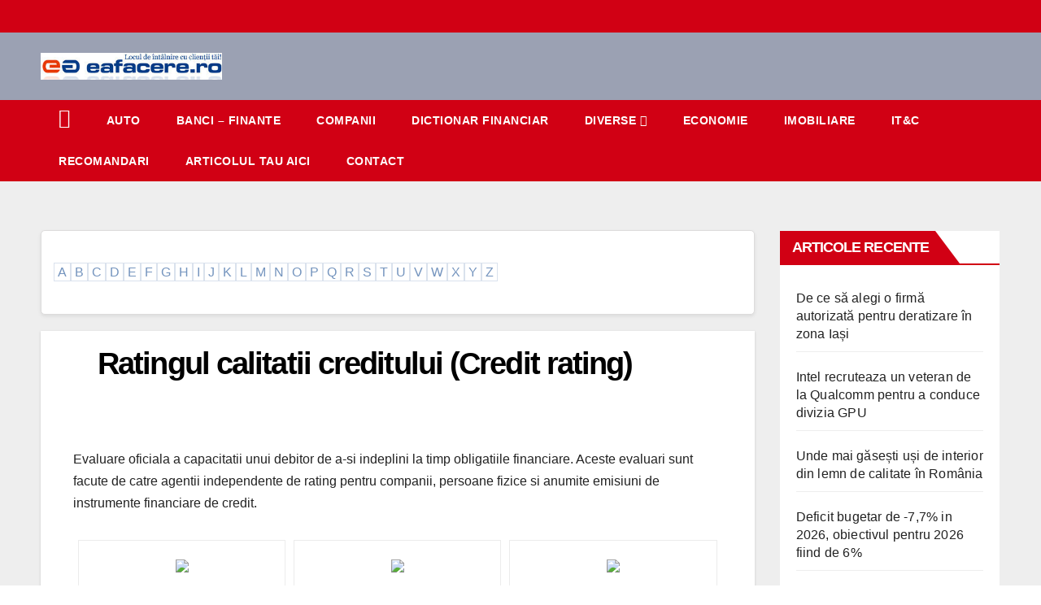

--- FILE ---
content_type: text/html; charset=UTF-8
request_url: https://eafacere.ro/dictionar-financiar/ratingul-calitatii-creditului-credit-rating/
body_size: 15273
content:
<!DOCTYPE html><html dir="ltr" lang="ro-RO" prefix="og: https://ogp.me/ns# fb: http://ogp.me/ns/fb#"><head><meta charset="UTF-8"><link data-optimized="2" rel="stylesheet" href="https://eafacere.ro/wp-content/litespeed/css/e390a5ff060760d8155a8f0e1b3533bd.css?ver=069cb" /><meta name="viewport" content="width=device-width, initial-scale=1"><link rel="profile" href="http://gmpg.org/xfn/11"><title>Ratingul calitatii creditului (Credit rating) | Eafacere</title><style>img:is([sizes="auto" i], [sizes^="auto," i]) { contain-intrinsic-size: 3000px 1500px }</style><meta name="description" content="Evaluare oficiala a capacitatii unui debitor de a-si indeplini la timp obligatiile financiare. Aceste evaluari sunt facute de catre agentii independente de rating pentru companii, persoane fizice si anumite emisiuni de instrumente financiare de credit." /><meta name="robots" content="max-image-preview:large" /><link rel="canonical" href="https://eafacere.ro/dictionar-financiar/ratingul-calitatii-creditului-credit-rating/" /><meta name="generator" content="All in One SEO (AIOSEO) 4.7.9.1" /><meta property="og:locale" content="ro_RO" /><meta property="og:site_name" content="Eafacere |" /><meta property="og:type" content="article" /><meta property="og:title" content="Ratingul calitatii creditului (Credit rating) | Eafacere" /><meta property="og:description" content="Evaluare oficiala a capacitatii unui debitor de a-si indeplini la timp obligatiile financiare. Aceste evaluari sunt facute de catre agentii independente de rating pentru companii, persoane fizice si anumite emisiuni de instrumente financiare de credit." /><meta property="og:url" content="https://eafacere.ro/dictionar-financiar/ratingul-calitatii-creditului-credit-rating/" /><meta property="og:image" content="https://eafacere.ro/wp-content/uploads/2020/11/cropped-eafacere-logo.jpg" /><meta property="og:image:secure_url" content="https://eafacere.ro/wp-content/uploads/2020/11/cropped-eafacere-logo.jpg" /><meta property="article:published_time" content="2020-12-04T14:06:21+00:00" /><meta property="article:modified_time" content="2020-12-04T14:06:21+00:00" /><meta name="twitter:card" content="summary" /><meta name="twitter:title" content="Ratingul calitatii creditului (Credit rating) | Eafacere" /><meta name="twitter:description" content="Evaluare oficiala a capacitatii unui debitor de a-si indeplini la timp obligatiile financiare. Aceste evaluari sunt facute de catre agentii independente de rating pentru companii, persoane fizice si anumite emisiuni de instrumente financiare de credit." /><meta name="twitter:image" content="https://eafacere.ro/wp-content/uploads/2020/11/cropped-eafacere-logo.jpg" /> <script type="application/ld+json" class="aioseo-schema">{"@context":"https:\/\/schema.org","@graph":[{"@type":"BreadcrumbList","@id":"https:\/\/eafacere.ro\/dictionar-financiar\/ratingul-calitatii-creditului-credit-rating\/#breadcrumblist","itemListElement":[{"@type":"ListItem","@id":"https:\/\/eafacere.ro\/#listItem","position":1,"name":"Prima pagin\u0103","item":"https:\/\/eafacere.ro\/","nextItem":{"@type":"ListItem","@id":"https:\/\/eafacere.ro\/dictionar-financiar\/ratingul-calitatii-creditului-credit-rating\/#listItem","name":"Ratingul calitatii creditului  (Credit rating)"}},{"@type":"ListItem","@id":"https:\/\/eafacere.ro\/dictionar-financiar\/ratingul-calitatii-creditului-credit-rating\/#listItem","position":2,"name":"Ratingul calitatii creditului  (Credit rating)","previousItem":{"@type":"ListItem","@id":"https:\/\/eafacere.ro\/#listItem","name":"Prima pagin\u0103"}}]},{"@type":"Organization","@id":"https:\/\/eafacere.ro\/#organization","name":"Eafacere","url":"https:\/\/eafacere.ro\/","logo":{"@type":"ImageObject","url":"https:\/\/eafacere.ro\/wp-content\/uploads\/2020\/11\/cropped-eafacere-logo.jpg","@id":"https:\/\/eafacere.ro\/dictionar-financiar\/ratingul-calitatii-creditului-credit-rating\/#organizationLogo","width":333,"height":50,"caption":"eafacere-logo"},"image":{"@id":"https:\/\/eafacere.ro\/dictionar-financiar\/ratingul-calitatii-creditului-credit-rating\/#organizationLogo"}},{"@type":"WebPage","@id":"https:\/\/eafacere.ro\/dictionar-financiar\/ratingul-calitatii-creditului-credit-rating\/#webpage","url":"https:\/\/eafacere.ro\/dictionar-financiar\/ratingul-calitatii-creditului-credit-rating\/","name":"Ratingul calitatii creditului (Credit rating) | Eafacere","description":"Evaluare oficiala a capacitatii unui debitor de a-si indeplini la timp obligatiile financiare. Aceste evaluari sunt facute de catre agentii independente de rating pentru companii, persoane fizice si anumite emisiuni de instrumente financiare de credit.","inLanguage":"ro-RO","isPartOf":{"@id":"https:\/\/eafacere.ro\/#website"},"breadcrumb":{"@id":"https:\/\/eafacere.ro\/dictionar-financiar\/ratingul-calitatii-creditului-credit-rating\/#breadcrumblist"},"datePublished":"2020-12-04T16:06:21+02:00","dateModified":"2020-12-04T16:06:21+02:00"},{"@type":"WebSite","@id":"https:\/\/eafacere.ro\/#website","url":"https:\/\/eafacere.ro\/","name":"Eafacere","inLanguage":"ro-RO","publisher":{"@id":"https:\/\/eafacere.ro\/#organization"}}]}</script> <link rel='dns-prefetch' href='//fonts.googleapis.com' /><link rel="alternate" type="application/rss+xml" title="Eafacere &raquo; Flux" href="https://eafacere.ro/feed/" /><link rel="alternate" type="application/rss+xml" title="Eafacere &raquo; Flux comentarii" href="https://eafacere.ro/comments/feed/" /><style id='classic-theme-styles-inline-css' type='text/css'>/*! This file is auto-generated */
.wp-block-button__link{color:#fff;background-color:#32373c;border-radius:9999px;box-shadow:none;text-decoration:none;padding:calc(.667em + 2px) calc(1.333em + 2px);font-size:1.125em}.wp-block-file__button{background:#32373c;color:#fff;text-decoration:none}</style><style id='global-styles-inline-css' type='text/css'>:root{--wp--preset--aspect-ratio--square: 1;--wp--preset--aspect-ratio--4-3: 4/3;--wp--preset--aspect-ratio--3-4: 3/4;--wp--preset--aspect-ratio--3-2: 3/2;--wp--preset--aspect-ratio--2-3: 2/3;--wp--preset--aspect-ratio--16-9: 16/9;--wp--preset--aspect-ratio--9-16: 9/16;--wp--preset--color--black: #000000;--wp--preset--color--cyan-bluish-gray: #abb8c3;--wp--preset--color--white: #ffffff;--wp--preset--color--pale-pink: #f78da7;--wp--preset--color--vivid-red: #cf2e2e;--wp--preset--color--luminous-vivid-orange: #ff6900;--wp--preset--color--luminous-vivid-amber: #fcb900;--wp--preset--color--light-green-cyan: #7bdcb5;--wp--preset--color--vivid-green-cyan: #00d084;--wp--preset--color--pale-cyan-blue: #8ed1fc;--wp--preset--color--vivid-cyan-blue: #0693e3;--wp--preset--color--vivid-purple: #9b51e0;--wp--preset--gradient--vivid-cyan-blue-to-vivid-purple: linear-gradient(135deg,rgba(6,147,227,1) 0%,rgb(155,81,224) 100%);--wp--preset--gradient--light-green-cyan-to-vivid-green-cyan: linear-gradient(135deg,rgb(122,220,180) 0%,rgb(0,208,130) 100%);--wp--preset--gradient--luminous-vivid-amber-to-luminous-vivid-orange: linear-gradient(135deg,rgba(252,185,0,1) 0%,rgba(255,105,0,1) 100%);--wp--preset--gradient--luminous-vivid-orange-to-vivid-red: linear-gradient(135deg,rgba(255,105,0,1) 0%,rgb(207,46,46) 100%);--wp--preset--gradient--very-light-gray-to-cyan-bluish-gray: linear-gradient(135deg,rgb(238,238,238) 0%,rgb(169,184,195) 100%);--wp--preset--gradient--cool-to-warm-spectrum: linear-gradient(135deg,rgb(74,234,220) 0%,rgb(151,120,209) 20%,rgb(207,42,186) 40%,rgb(238,44,130) 60%,rgb(251,105,98) 80%,rgb(254,248,76) 100%);--wp--preset--gradient--blush-light-purple: linear-gradient(135deg,rgb(255,206,236) 0%,rgb(152,150,240) 100%);--wp--preset--gradient--blush-bordeaux: linear-gradient(135deg,rgb(254,205,165) 0%,rgb(254,45,45) 50%,rgb(107,0,62) 100%);--wp--preset--gradient--luminous-dusk: linear-gradient(135deg,rgb(255,203,112) 0%,rgb(199,81,192) 50%,rgb(65,88,208) 100%);--wp--preset--gradient--pale-ocean: linear-gradient(135deg,rgb(255,245,203) 0%,rgb(182,227,212) 50%,rgb(51,167,181) 100%);--wp--preset--gradient--electric-grass: linear-gradient(135deg,rgb(202,248,128) 0%,rgb(113,206,126) 100%);--wp--preset--gradient--midnight: linear-gradient(135deg,rgb(2,3,129) 0%,rgb(40,116,252) 100%);--wp--preset--font-size--small: 13px;--wp--preset--font-size--medium: 20px;--wp--preset--font-size--large: 36px;--wp--preset--font-size--x-large: 42px;--wp--preset--spacing--20: 0.44rem;--wp--preset--spacing--30: 0.67rem;--wp--preset--spacing--40: 1rem;--wp--preset--spacing--50: 1.5rem;--wp--preset--spacing--60: 2.25rem;--wp--preset--spacing--70: 3.38rem;--wp--preset--spacing--80: 5.06rem;--wp--preset--shadow--natural: 6px 6px 9px rgba(0, 0, 0, 0.2);--wp--preset--shadow--deep: 12px 12px 50px rgba(0, 0, 0, 0.4);--wp--preset--shadow--sharp: 6px 6px 0px rgba(0, 0, 0, 0.2);--wp--preset--shadow--outlined: 6px 6px 0px -3px rgba(255, 255, 255, 1), 6px 6px rgba(0, 0, 0, 1);--wp--preset--shadow--crisp: 6px 6px 0px rgba(0, 0, 0, 1);}:where(.is-layout-flex){gap: 0.5em;}:where(.is-layout-grid){gap: 0.5em;}body .is-layout-flex{display: flex;}.is-layout-flex{flex-wrap: wrap;align-items: center;}.is-layout-flex > :is(*, div){margin: 0;}body .is-layout-grid{display: grid;}.is-layout-grid > :is(*, div){margin: 0;}:where(.wp-block-columns.is-layout-flex){gap: 2em;}:where(.wp-block-columns.is-layout-grid){gap: 2em;}:where(.wp-block-post-template.is-layout-flex){gap: 1.25em;}:where(.wp-block-post-template.is-layout-grid){gap: 1.25em;}.has-black-color{color: var(--wp--preset--color--black) !important;}.has-cyan-bluish-gray-color{color: var(--wp--preset--color--cyan-bluish-gray) !important;}.has-white-color{color: var(--wp--preset--color--white) !important;}.has-pale-pink-color{color: var(--wp--preset--color--pale-pink) !important;}.has-vivid-red-color{color: var(--wp--preset--color--vivid-red) !important;}.has-luminous-vivid-orange-color{color: var(--wp--preset--color--luminous-vivid-orange) !important;}.has-luminous-vivid-amber-color{color: var(--wp--preset--color--luminous-vivid-amber) !important;}.has-light-green-cyan-color{color: var(--wp--preset--color--light-green-cyan) !important;}.has-vivid-green-cyan-color{color: var(--wp--preset--color--vivid-green-cyan) !important;}.has-pale-cyan-blue-color{color: var(--wp--preset--color--pale-cyan-blue) !important;}.has-vivid-cyan-blue-color{color: var(--wp--preset--color--vivid-cyan-blue) !important;}.has-vivid-purple-color{color: var(--wp--preset--color--vivid-purple) !important;}.has-black-background-color{background-color: var(--wp--preset--color--black) !important;}.has-cyan-bluish-gray-background-color{background-color: var(--wp--preset--color--cyan-bluish-gray) !important;}.has-white-background-color{background-color: var(--wp--preset--color--white) !important;}.has-pale-pink-background-color{background-color: var(--wp--preset--color--pale-pink) !important;}.has-vivid-red-background-color{background-color: var(--wp--preset--color--vivid-red) !important;}.has-luminous-vivid-orange-background-color{background-color: var(--wp--preset--color--luminous-vivid-orange) !important;}.has-luminous-vivid-amber-background-color{background-color: var(--wp--preset--color--luminous-vivid-amber) !important;}.has-light-green-cyan-background-color{background-color: var(--wp--preset--color--light-green-cyan) !important;}.has-vivid-green-cyan-background-color{background-color: var(--wp--preset--color--vivid-green-cyan) !important;}.has-pale-cyan-blue-background-color{background-color: var(--wp--preset--color--pale-cyan-blue) !important;}.has-vivid-cyan-blue-background-color{background-color: var(--wp--preset--color--vivid-cyan-blue) !important;}.has-vivid-purple-background-color{background-color: var(--wp--preset--color--vivid-purple) !important;}.has-black-border-color{border-color: var(--wp--preset--color--black) !important;}.has-cyan-bluish-gray-border-color{border-color: var(--wp--preset--color--cyan-bluish-gray) !important;}.has-white-border-color{border-color: var(--wp--preset--color--white) !important;}.has-pale-pink-border-color{border-color: var(--wp--preset--color--pale-pink) !important;}.has-vivid-red-border-color{border-color: var(--wp--preset--color--vivid-red) !important;}.has-luminous-vivid-orange-border-color{border-color: var(--wp--preset--color--luminous-vivid-orange) !important;}.has-luminous-vivid-amber-border-color{border-color: var(--wp--preset--color--luminous-vivid-amber) !important;}.has-light-green-cyan-border-color{border-color: var(--wp--preset--color--light-green-cyan) !important;}.has-vivid-green-cyan-border-color{border-color: var(--wp--preset--color--vivid-green-cyan) !important;}.has-pale-cyan-blue-border-color{border-color: var(--wp--preset--color--pale-cyan-blue) !important;}.has-vivid-cyan-blue-border-color{border-color: var(--wp--preset--color--vivid-cyan-blue) !important;}.has-vivid-purple-border-color{border-color: var(--wp--preset--color--vivid-purple) !important;}.has-vivid-cyan-blue-to-vivid-purple-gradient-background{background: var(--wp--preset--gradient--vivid-cyan-blue-to-vivid-purple) !important;}.has-light-green-cyan-to-vivid-green-cyan-gradient-background{background: var(--wp--preset--gradient--light-green-cyan-to-vivid-green-cyan) !important;}.has-luminous-vivid-amber-to-luminous-vivid-orange-gradient-background{background: var(--wp--preset--gradient--luminous-vivid-amber-to-luminous-vivid-orange) !important;}.has-luminous-vivid-orange-to-vivid-red-gradient-background{background: var(--wp--preset--gradient--luminous-vivid-orange-to-vivid-red) !important;}.has-very-light-gray-to-cyan-bluish-gray-gradient-background{background: var(--wp--preset--gradient--very-light-gray-to-cyan-bluish-gray) !important;}.has-cool-to-warm-spectrum-gradient-background{background: var(--wp--preset--gradient--cool-to-warm-spectrum) !important;}.has-blush-light-purple-gradient-background{background: var(--wp--preset--gradient--blush-light-purple) !important;}.has-blush-bordeaux-gradient-background{background: var(--wp--preset--gradient--blush-bordeaux) !important;}.has-luminous-dusk-gradient-background{background: var(--wp--preset--gradient--luminous-dusk) !important;}.has-pale-ocean-gradient-background{background: var(--wp--preset--gradient--pale-ocean) !important;}.has-electric-grass-gradient-background{background: var(--wp--preset--gradient--electric-grass) !important;}.has-midnight-gradient-background{background: var(--wp--preset--gradient--midnight) !important;}.has-small-font-size{font-size: var(--wp--preset--font-size--small) !important;}.has-medium-font-size{font-size: var(--wp--preset--font-size--medium) !important;}.has-large-font-size{font-size: var(--wp--preset--font-size--large) !important;}.has-x-large-font-size{font-size: var(--wp--preset--font-size--x-large) !important;}
:where(.wp-block-post-template.is-layout-flex){gap: 1.25em;}:where(.wp-block-post-template.is-layout-grid){gap: 1.25em;}
:where(.wp-block-columns.is-layout-flex){gap: 2em;}:where(.wp-block-columns.is-layout-grid){gap: 2em;}
:root :where(.wp-block-pullquote){font-size: 1.5em;line-height: 1.6;}</style><style id='toc-screen-inline-css' type='text/css'>div#toc_container {width: 100%;}</style> <script type="text/javascript" src="https://eafacere.ro/wp-includes/js/jquery/jquery.min.js?ver=3.7.1" id="jquery-core-js"></script> <link rel="https://api.w.org/" href="https://eafacere.ro/wp-json/" /><link rel="alternate" title="JSON" type="application/json" href="https://eafacere.ro/wp-json/wp/v2/dictionar-financiar/10693" /><link rel="EditURI" type="application/rsd+xml" title="RSD" href="https://eafacere.ro/xmlrpc.php?rsd" /><link rel='shortlink' href='https://eafacere.ro/?p=10693' /><link rel="alternate" title="oEmbed (JSON)" type="application/json+oembed" href="https://eafacere.ro/wp-json/oembed/1.0/embed?url=https%3A%2F%2Feafacere.ro%2Fdictionar-financiar%2Fratingul-calitatii-creditului-credit-rating%2F" /><link rel="alternate" title="oEmbed (XML)" type="text/xml+oembed" href="https://eafacere.ro/wp-json/oembed/1.0/embed?url=https%3A%2F%2Feafacere.ro%2Fdictionar-financiar%2Fratingul-calitatii-creditului-credit-rating%2F&#038;format=xml" /><meta name="follow.[base64]" content="QnSv8FgcyA4cyfrT90zx"/> <script type="litespeed/javascript">var jQueryMigrateHelperHasSentDowngrade=!1;window.onerror=function(msg,url,line,col,error){if(jQueryMigrateHelperHasSentDowngrade){return!0}
var xhr=new XMLHttpRequest();var nonce='16647a6309';var jQueryFunctions=['andSelf','browser','live','boxModel','support.boxModel','size','swap','clean','sub',];var match_pattern=/\)\.(.+?) is not a function/;var erroredFunction=msg.match(match_pattern);if(null===erroredFunction||typeof erroredFunction!=='object'||typeof erroredFunction[1]==="undefined"||-1===jQueryFunctions.indexOf(erroredFunction[1])){return!0}
jQueryMigrateHelperHasSentDowngrade=!0;xhr.open('POST','https://eafacere.ro/wp-admin/admin-ajax.php');xhr.setRequestHeader('Content-Type','application/x-www-form-urlencoded');xhr.onload=function(){var response,reload=!1;if(200===xhr.status){try{response=JSON.parse(xhr.response);reload=response.data.reload}catch(e){reload=!1}}
if(reload){location.reload()}};xhr.send(encodeURI('action=jquery-migrate-downgrade-version&_wpnonce='+nonce));return!0}</script> <style type="text/css" id="custom-background-css">.wrapper { background-color: #eee; }</style><meta name="generator" content="Elementor 3.27.6; features: e_font_icon_svg, additional_custom_breakpoints; settings: css_print_method-external, google_font-enabled, font_display-auto"><style>.e-con.e-parent:nth-of-type(n+4):not(.e-lazyloaded):not(.e-no-lazyload),
				.e-con.e-parent:nth-of-type(n+4):not(.e-lazyloaded):not(.e-no-lazyload) * {
					background-image: none !important;
				}
				@media screen and (max-height: 1024px) {
					.e-con.e-parent:nth-of-type(n+3):not(.e-lazyloaded):not(.e-no-lazyload),
					.e-con.e-parent:nth-of-type(n+3):not(.e-lazyloaded):not(.e-no-lazyload) * {
						background-image: none !important;
					}
				}
				@media screen and (max-height: 640px) {
					.e-con.e-parent:nth-of-type(n+2):not(.e-lazyloaded):not(.e-no-lazyload),
					.e-con.e-parent:nth-of-type(n+2):not(.e-lazyloaded):not(.e-no-lazyload) * {
						background-image: none !important;
					}
				}</style><style type="text/css">.site-title,
        .site-description {
            position: absolute;
            clip: rect(1px, 1px, 1px, 1px);
        }</style><style type="text/css" id="wp-custom-css">footer .mg-footer-copyright{
	text-align:center;
}

.dropdown.show.mg-search-box.pr-2{
	display:none;
}</style><meta property="og:site_name" content="Eafacere"/><meta property="og:title" content="Ratingul calitatii creditului (Credit rating)"/><meta property="og:url" content="https://eafacere.ro/dictionar-financiar/ratingul-calitatii-creditului-credit-rating/"/><meta property="og:type" content="article"/><meta property="og:description" content="Evaluare oficiala a capacitatii unui debitor de a-si indeplini la timp obligatiile financiare. Aceste evaluari sunt facute de catre agentii independente de rating pentru companii, persoane fizice si anumite emisiuni de instrumente financiare de credit."/><meta name="twitter:title" content="Ratingul calitatii creditului (Credit rating)"/><meta name="twitter:url" content="https://eafacere.ro/dictionar-financiar/ratingul-calitatii-creditului-credit-rating/"/><meta name="twitter:description" content="Evaluare oficiala a capacitatii unui debitor de a-si indeplini la timp obligatiile financiare. Aceste evaluari sunt facute de catre agentii independente de rating pentru companii, persoane fizice si anumite emisiuni de instrumente financiare de credit."/><meta name="twitter:card" content="summary_large_image"/>
 <script type="litespeed/javascript" data-src="https://www.googletagmanager.com/gtag/js?id=G-GBJ0WDLRLB"></script> <script type="litespeed/javascript">window.dataLayer=window.dataLayer||[];function gtag(){dataLayer.push(arguments)}
gtag('js',new Date());gtag('config','G-GBJ0WDLRLB')</script> </head><body class="dictionar-financiar-template-default single single-dictionar-financiar postid-10693 wp-custom-logo wp-embed-responsive sfsi_actvite_theme_default  ta-hide-date-author-in-list elementor-default elementor-kit-" ><div id="page" class="site">
<a class="skip-link screen-reader-text" href="#content">
Skip to content</a><div class="wrapper" id="custom-background-css"><header class="mg-headwidget"><div class="mg-head-detail hidden-xs"><div class="container-fluid"><div class="row"><div class="col-md-6 col-xs-12"><ul class="info-left"><li></li></ul></div></div></div></div><div class="clearfix"></div><div class="mg-nav-widget-area-back" style='background-image: url("https://eafacere.ro/wp-content/themes/newsberg/images/head-back.jpg" );'><div class="overlay"><div class="inner"  style="background-color:rgba(32,47,91,0.4);" ><div class="container-fluid"><div class="mg-nav-widget-area"><div class="row align-items-center"><div class="col-md-3 col-sm-4 text-center-xs"><div class="navbar-header">
<a href="https://eafacere.ro/" class="navbar-brand" rel="home"><img data-lazyloaded="1" src="[data-uri]" width="333" height="50" data-src="https://eafacere.ro/wp-content/uploads/2020/11/cropped-eafacere-logo.jpg" class="custom-logo" alt="eafacere-logo" decoding="async" data-srcset="https://eafacere.ro/wp-content/uploads/2020/11/cropped-eafacere-logo.jpg 333w, https://eafacere.ro/wp-content/uploads/2020/11/cropped-eafacere-logo-300x45.jpg 300w" data-sizes="(max-width: 333px) 100vw, 333px" /><noscript><img width="333" height="50" src="https://eafacere.ro/wp-content/uploads/2020/11/cropped-eafacere-logo.jpg" class="custom-logo" alt="eafacere-logo" decoding="async" srcset="https://eafacere.ro/wp-content/uploads/2020/11/cropped-eafacere-logo.jpg 333w, https://eafacere.ro/wp-content/uploads/2020/11/cropped-eafacere-logo-300x45.jpg 300w" sizes="(max-width: 333px) 100vw, 333px" /></noscript></a></div></div></div></div></div></div></div></div><div class="mg-menu-full"><nav class="navbar navbar-expand-lg navbar-wp"><div class="container-fluid flex-row-reverse"><div class="m-header d-flex pl-3 ml-auto my-2 my-lg-0 position-relative align-items-center">
<a class="mobilehomebtn" href="https://eafacere.ro"><span class="fa fa-home"></span></a>
<button class="navbar-toggler mx-auto" type="button" data-toggle="collapse" data-target="#navbar-wp" aria-controls="navbarSupportedContent" aria-expanded="false" aria-label="Toggle navigation">
<i class="fa fa-bars"></i>
</button><div class="dropdown show mg-search-box pr-2">
<a class="dropdown-toggle msearch ml-auto" href="#" role="button" id="dropdownMenuLink" data-toggle="dropdown" aria-haspopup="true" aria-expanded="false">
<i class="fa fa-search"></i>
</a><div class="dropdown-menu searchinner" aria-labelledby="dropdownMenuLink"><form role="search" method="get" id="searchform" action="https://eafacere.ro/"><div class="input-group">
<input type="search" class="form-control" placeholder="Search" value="" name="s" />
<span class="input-group-btn btn-default">
<button type="submit" class="btn"> <i class="fa fa-search"></i> </button>
</span></div></form></div></div></div><div class="collapse navbar-collapse" id="navbar-wp"><div class="d-md-block"><ul id="menu-primary-menu" class="nav navbar-nav mr-auto"><li class="active home"><a class="homebtn" href="https://eafacere.ro"><span class='fa fa-home'></span></a></li><li id="menu-item-13444" class="menu-item menu-item-type-taxonomy menu-item-object-category menu-item-13444"><a href="https://eafacere.ro/auto/">Auto</a></li><li id="menu-item-13445" class="menu-item menu-item-type-taxonomy menu-item-object-category menu-item-13445"><a href="https://eafacere.ro/banci-finante/">Banci &#8211; Finante</a></li><li id="menu-item-13446" class="menu-item menu-item-type-taxonomy menu-item-object-category menu-item-13446"><a href="https://eafacere.ro/companii/">Companii</a></li><li id="menu-item-13447" class="menu-item menu-item-type-post_type_archive menu-item-object-dictionar-financiar menu-item-13447"><a href="https://eafacere.ro/dictionar-financiar/">Dictionar Financiar</a></li><li id="menu-item-13448" class="menu-item menu-item-type-taxonomy menu-item-object-category menu-item-has-children menu-item-13448 dropdown"><a href="https://eafacere.ro/diverse/">Diverse<i class="dropdown-arrow fa fa-angle-down"></i></a><ul class="dropdown-menu"><li id="menu-item-13449" class="menu-item menu-item-type-taxonomy menu-item-object-category menu-item-13449"><a href="https://eafacere.ro/articole/">Articole</a></li><li id="menu-item-13450" class="menu-item menu-item-type-taxonomy menu-item-object-category menu-item-13450"><a href="https://eafacere.ro/comunicate-de-presa/">Comunicate</a></li><li id="menu-item-13451" class="menu-item menu-item-type-post_type menu-item-object-page menu-item-13451"><a href="https://eafacere.ro/banci-din-romania/">Banci din Romania</a></li><li id="menu-item-13452" class="menu-item menu-item-type-post_type menu-item-object-page menu-item-13452"><a href="https://eafacere.ro/burse-din-romania/">Burse din Romania</a></li><li id="menu-item-13453" class="menu-item menu-item-type-post_type menu-item-object-page menu-item-13453"><a href="https://eafacere.ro/fonduri-de-investitii-din-romania/">Fonduri de investitii din Romania</a></li></ul></li><li id="menu-item-13454" class="menu-item menu-item-type-taxonomy menu-item-object-category menu-item-13454"><a href="https://eafacere.ro/economie/">Economie</a></li><li id="menu-item-13455" class="menu-item menu-item-type-taxonomy menu-item-object-category menu-item-13455"><a href="https://eafacere.ro/imobiliare/">Imobiliare</a></li><li id="menu-item-13456" class="menu-item menu-item-type-taxonomy menu-item-object-category menu-item-13456"><a href="https://eafacere.ro/itc/">IT&amp;C</a></li><li id="menu-item-13457" class="menu-item menu-item-type-taxonomy menu-item-object-category menu-item-13457"><a href="https://eafacere.ro/recomandari/">Recomandari</a></li><li id="menu-item-13741" class="menu-item menu-item-type-post_type menu-item-object-page menu-item-13741"><a href="https://eafacere.ro/articolul-tau-aici/">Articolul tau aici</a></li><li id="menu-item-13458" class="menu-item menu-item-type-post_type menu-item-object-page menu-item-13458"><a href="https://eafacere.ro/contact/">Contact</a></li></ul></div></div></div></nav></div></header><div class="mobile-banner">
<a href="https://eafacere.ro/top-banci-straine-online-unde-iti-poti-face-rapid-cont-in-euro/" rel="nofollow" target="_blank" > <img data-lazyloaded="1" src="[data-uri]" data-src="https://eafacere.ro/wp-content/uploads/2025/01/banner-financiar-2.jpg" alt="conturi euro si dolari in banci straine" /><noscript><img src="https://eafacere.ro/wp-content/uploads/2025/01/banner-financiar-2.jpg" alt="conturi euro si dolari in banci straine" /></noscript> </a></div><style>.mobile-banner {
    display: none;
}

@media screen and (max-width: 768px) {
    .mobile-banner {
        display: block;
        text-align: center;
        margin: 10px 0;
    }

    .mobile-banner img {
        width: 100%;
        height: auto;
    }
}</style><div class="clearfix"></div><main id="content"><div class="container-fluid"><div class="row"><div class="col-md-9"><article class="d-md-flex mg-posts-sec-post"><div class="mg-sec-top-post py-3 col">
<a class="dictionar-litera" href="/dictionar-litera/a/">A</a><a class="dictionar-litera" href="/dictionar-litera/b/">B</a><a class="dictionar-litera" href="/dictionar-litera/c/">C</a><a class="dictionar-litera" href="/dictionar-litera/d/">D</a><a class="dictionar-litera" href="/dictionar-litera/e/">E</a><a class="dictionar-litera" href="/dictionar-litera/f/">F</a><a class="dictionar-litera" href="/dictionar-litera/g/">G</a><a class="dictionar-litera" href="/dictionar-litera/h/">H</a><a class="dictionar-litera" href="/dictionar-litera/i/">I</a><a class="dictionar-litera" href="/dictionar-litera/j/">J</a><a class="dictionar-litera" href="/dictionar-litera/k/">K</a><a class="dictionar-litera" href="/dictionar-litera/l/">L</a><a class="dictionar-litera" href="/dictionar-litera/m/">M</a><a class="dictionar-litera" href="/dictionar-litera/n/">N</a><a class="dictionar-litera" href="/dictionar-litera/o/">O</a><a class="dictionar-litera" href="/dictionar-litera/p/">P</a><a class="dictionar-litera" href="/dictionar-litera/q/">Q</a><a class="dictionar-litera" href="/dictionar-litera/r/">R</a><a class="dictionar-litera" href="/dictionar-litera/s/">S</a><a class="dictionar-litera" href="/dictionar-litera/t/">T</a><a class="dictionar-litera" href="/dictionar-litera/u/">U</a><a class="dictionar-litera" href="/dictionar-litera/v/">V</a><a class="dictionar-litera" href="/dictionar-litera/w/">W</a><a class="dictionar-litera" href="/dictionar-litera/x/">X</a><a class="dictionar-litera" href="/dictionar-litera/y/">Y</a><a class="dictionar-litera" href="/dictionar-litera/z/">Z</a></div></article><div class="mg-blog-post-box"><div class="mg-header"><div class="mg-blog-category"></div><h1 class="title single"> <a title="Permalink to: Ratingul calitatii creditului  (Credit rating)">
Ratingul calitatii creditului  (Credit rating)</a></h1><div class="media mg-info-author-block"><div class="media-body"></div></div></div><article class="small single"><p>Evaluare oficiala a capacitatii unui debitor de a-si indeplini la timp obligatiile financiare. Aceste evaluari sunt facute de catre agentii independente de rating pentru companii, persoane fizice si anumite emisiuni de instrumente financiare de credit.</p><aside id="_articles0" data-class="" class="rfw-class  "><nav class="add-nav widget_dock" id="rfw-widget-0"><ul class="cust1 slider" style=""><li> <a title="Cum să îți protejezi vehiculul complet cu o asigurare CASCO?" href="https://www.ucoz.ro/cum-sa-iti-protejezi-vehiculul-complet-cu-o-asigurare-casco/" target="_blank" rel="nofollow"><div class="image_only imgn"><img data-lazyloaded="1" src="[data-uri]" decoding="async" data-src="https://www.ucoz.ro/wp-content/uploads/2026/01/Ucoz.jpg" /><noscript><img decoding="async" src="https://www.ucoz.ro/wp-content/uploads/2026/01/Ucoz.jpg" /></noscript></div></a> <a title="Cum să îți protejezi vehiculul complet cu o asigurare CASCO?" href="https://www.ucoz.ro/cum-sa-iti-protejezi-vehiculul-complet-cu-o-asigurare-casco/" target="_blank" rel="nofollow"><strong class="entry-title rfw2">Cum să îți protejezi vehiculul complet cu o asigurare CASCO?</strong></a></li><li> <a title="Cum se obține un credit rapid pentru nevoi personale fără birocrație" href="https://www.ucoz.ro/cum-se-obtine-un-credit-rapid-pentru-nevoi-personale-fara-birocratie/" target="_blank" rel="nofollow"><div class="image_only imgn"><img data-lazyloaded="1" src="[data-uri]" decoding="async" data-src="https://www.ucoz.ro/wp-content/uploads/2025/12/Cum-se-obtine-un-credit-rapid-pentru-nevoi-personale-fara-birocratie.jpeg" /><noscript><img decoding="async" src="https://www.ucoz.ro/wp-content/uploads/2025/12/Cum-se-obtine-un-credit-rapid-pentru-nevoi-personale-fara-birocratie.jpeg" /></noscript></div></a> <a title="Cum se obține un credit rapid pentru nevoi personale fără birocrație" href="https://www.ucoz.ro/cum-se-obtine-un-credit-rapid-pentru-nevoi-personale-fara-birocratie/" target="_blank" rel="nofollow"><strong class="entry-title rfw2">Cum se obține un credit rapid pentru nevoi personale fără birocrație</strong></a></li><li> <a title="Managerii din industrie, comertul cu amanuntul si constructii se asteapta la cresteri de preturi" href="https://www.ucoz.ro/managerii-din-industrie-comertul-cu-amanuntul-si-constructii-se-asteapta-la-cresteri-de-preturi/" target="_blank" rel="nofollow"><div class="image_only imgn"><img data-lazyloaded="1" src="[data-uri]" decoding="async" data-src="https://www.ucoz.ro/wp-content/uploads/2025/12/price-hike-e1535974627195.jpg" /><noscript><img decoding="async" src="https://www.ucoz.ro/wp-content/uploads/2025/12/price-hike-e1535974627195.jpg" /></noscript></div></a> <a title="Managerii din industrie, comertul cu amanuntul si constructii se asteapta la cresteri de preturi" href="https://www.ucoz.ro/managerii-din-industrie-comertul-cu-amanuntul-si-constructii-se-asteapta-la-cresteri-de-preturi/" target="_blank" rel="nofollow"><strong class="entry-title rfw2">Managerii din industrie, comertul cu amanuntul si constructii se asteapta la cresteri de preturi</strong></a></li></ul></nav></aside><div class='sfsiaftrpstwpr'><div class='sfsi_responsive_icons' style='display:block;margin-top:0px; margin-bottom: 0px; width:100%' data-icon-width-type='Fully responsive' data-icon-width-size='240' data-edge-type='Round' data-edge-radius='5'  ><div class='sfsi_icons_container sfsi_responsive_without_counter_icons sfsi_medium_button_container sfsi_icons_container_box_fully_container ' style='width:100%;display:flex; text-align:center;' ><a target='_blank' href='https://www.facebook.com/sharer/sharer.php?u=https%3A%2F%2Feafacere.ro%2Fdictionar-financiar%2Fratingul-calitatii-creditului-credit-rating%2F' style='display:block;text-align:center;margin-left:10px;  flex-basis:100%;' class=sfsi_responsive_fluid ><div class='sfsi_responsive_icon_item_container sfsi_responsive_icon_facebook_container sfsi_medium_button sfsi_responsive_icon_gradient sfsi_centered_icon' style=' border-radius:5px; width:auto; ' ><img data-lazyloaded="1" src="[data-uri]" style='max-height: 25px;display:unset;margin:0' class='sfsi_wicon' alt='facebook' data-src='https://eafacere.ro/wp-content/plugins/ultimate-social-media-icons/images/responsive-icon/facebook.svg'><noscript><img style='max-height: 25px;display:unset;margin:0' class='sfsi_wicon' alt='facebook' src='https://eafacere.ro/wp-content/plugins/ultimate-social-media-icons/images/responsive-icon/facebook.svg'></noscript><span style='color:#fff'>Share on Facebook</span></div></a><a target='_blank' href='https://x.com/intent/post?text=Hey%2C+check+out+this+cool+site+I+found%3A+www.yourname.com+%23Topic+via%40my_twitter_name&url=https%3A%2F%2Feafacere.ro%2Fdictionar-financiar%2Fratingul-calitatii-creditului-credit-rating%2F' style='display:block;text-align:center;margin-left:10px;  flex-basis:100%;' class=sfsi_responsive_fluid ><div class='sfsi_responsive_icon_item_container sfsi_responsive_icon_twitter_container sfsi_medium_button sfsi_responsive_icon_gradient sfsi_centered_icon' style=' border-radius:5px; width:auto; ' ><img data-lazyloaded="1" src="[data-uri]" style='max-height: 25px;display:unset;margin:0' class='sfsi_wicon' alt='Twitter' data-src='https://eafacere.ro/wp-content/plugins/ultimate-social-media-icons/images/responsive-icon/Twitter.svg'><noscript><img style='max-height: 25px;display:unset;margin:0' class='sfsi_wicon' alt='Twitter' src='https://eafacere.ro/wp-content/plugins/ultimate-social-media-icons/images/responsive-icon/Twitter.svg'></noscript><span style='color:#fff'>Tweet</span></div></a><a target='_blank' href='https://www.pinterest.com/pin/create/link/?url=https%3A%2F%2Feafacere.ro%2Fdictionar-financiar%2Fratingul-calitatii-creditului-credit-rating%2F' style='display:block;text-align:center;margin-left:10px;  flex-basis:100%;' class=sfsi_responsive_fluid ><div class='sfsi_responsive_icon_item_container sfsi_responsive_icon_pinterest_container sfsi_medium_button sfsi_responsive_icon_gradient sfsi_centered_icon' style=' border-radius:5px; width:auto; ' ><img data-lazyloaded="1" src="[data-uri]" style='max-height: 25px;display:unset;margin:0' class='sfsi_wicon' alt='Pinterest' data-src='https://eafacere.ro/wp-content/plugins/ultimate-social-media-icons/images/responsive-icon/Pinterest.svg'><noscript><img style='max-height: 25px;display:unset;margin:0' class='sfsi_wicon' alt='Pinterest' src='https://eafacere.ro/wp-content/plugins/ultimate-social-media-icons/images/responsive-icon/Pinterest.svg'></noscript><span style='color:#fff'>Save</span></div></a></div></div></div><div class="clearfix mb-3"></div></article></div><div class="mg-featured-slider p-3 mb-4"><div class="mg-sec-title"><h4>Related Post</h4></div><div class="row"></div></div></div><aside class="col-md-3"><aside id="secondary" class="widget-area" role="complementary"><div id="sidebar-right" class="mg-sidebar"><div id="recent-posts-3" class="mg-widget widget_recent_entries"><div class="mg-wid-title"><h6>Articole recente</h6></div><ul><li>
<a href="https://eafacere.ro/de-ce-sa-alegi-o-firma-autorizata-pentru-deratizare-in-zona-iasi/">De ce să alegi o firmă autorizată pentru deratizare în zona Iași</a></li><li>
<a href="https://eafacere.ro/intel-recruteaza-un-veteran-de-la-qualcomm-pentru-a-conduce-divizia-gpu/">Intel recruteaza un veteran de la Qualcomm pentru a conduce divizia GPU</a></li><li>
<a href="https://eafacere.ro/unde-mai-gasesti-usi-de-interior-din-lemn-de-calitate-in-romania/">Unde mai găsești uși de interior din lemn de calitate în România</a></li><li>
<a href="https://eafacere.ro/deficit-bugetar-de-77-in-2026-obiectivul-pentru-2026-fiind-de-6/">Deficit bugetar de -7,7% in 2026, obiectivul pentru 2026 fiind de 6%</a></li><li>
<a href="https://eafacere.ro/dacia-hipster-inclusa-in-lista-celor-mai-asteptate-masini-din-italia-pentru-2026/">Dacia Hipster, inclusa in lista celor mai asteptate masini din Italia pentru 2026</a></li></ul></div><div id="custom_html-4" class="widget_text mg-widget widget_custom_html"><div class="textwidget custom-html-widget"><div id="dexonline-widget-container"><script id="dexonline-widget" data-border_color="ED1723" data-title_color="FFFFFF" data-title_background_color="ED1723" data-search_button_color="ED1723" data-dex="Descopera minunile limbii romane" data-sinonime="Cuvinte cu acelasi inteles" data-rime="Rime pentru poetul din tine" data-width="550" data-height="350" type="litespeed/javascript" data-src="https://dexonline.net/resources/widget.js"></script><div id="dexonline-powered">powered by <a href="https://dexonline.net" rel="nofollow">DexOnline.Net</a></div></div></div></div><div id="annual_archives_widget-2" class="mg-widget widget_annual_archives_widget"><div class="mg-wid-title"><h6>Arhive Anuale</h6></div><ul><li><a href="https://eafacere.ro/2026/">2026</a></li><li><a href="https://eafacere.ro/2025/">2025</a></li><li><a href="https://eafacere.ro/2024/">2024</a></li><li><a href="https://eafacere.ro/2023/">2023</a></li><li><a href="https://eafacere.ro/2022/">2022</a></li><li><a href="https://eafacere.ro/2021/">2021</a></li><li><a href="https://eafacere.ro/2020/">2020</a></li><li><a href="https://eafacere.ro/2019/">2019</a></li><li><a href="https://eafacere.ro/2018/">2018</a></li><li><a href="https://eafacere.ro/2017/">2017</a></li><li><a href="https://eafacere.ro/2016/">2016</a></li><li><a href="https://eafacere.ro/2015/">2015</a></li><li><a href="https://eafacere.ro/2014/">2014</a></li><li><a href="https://eafacere.ro/2013/">2013</a></li><li><a href="https://eafacere.ro/2012/">2012</a></li><li><a href="https://eafacere.ro/2010/">2010</a></li><li><a href="https://eafacere.ro/2009/">2009</a></li><li><a href="https://eafacere.ro/2008/">2008</a></li><li><a href="https://eafacere.ro/2007/">2007</a></li><li><a href="https://eafacere.ro/2006/">2006</a></li><li><a href="https://eafacere.ro/2005/">2005</a></li><li><a href="https://eafacere.ro/2004/">2004</a></li></ul></div></div></aside></aside></div></div></main><div class="container-fluid mr-bot40 mg-posts-sec-inner"><div class="missed-inner"><div class="row"><div class="col-md-12"><div class="mg-sec-title"><h4>Trebuie sa vezi si:</h4></div></div><div class="col-md-3 col-sm-6 pulse animated"><div class="mg-blog-post-3 minh back-img"
style="background-image: url('https://eafacere.ro/wp-content/uploads/2026/01/1769341252-Yb7s.jpg');" ><div class="mg-blog-inner"><div class="mg-blog-category">
<a class="newsup-categories category-color-1" href="https://eafacere.ro/diverse/" alt="View all posts in Diverse">
Diverse
</a></div><h4 class="title"> <a href="https://eafacere.ro/de-ce-sa-alegi-o-firma-autorizata-pentru-deratizare-in-zona-iasi/" title="Permalink to: De ce să alegi o firmă autorizată pentru deratizare în zona Iași"> De ce să alegi o firmă autorizată pentru deratizare în zona Iași</a></h4></div></div></div><div class="col-md-3 col-sm-6 pulse animated"><div class="mg-blog-post-3 minh back-img"
style="background-image: url('https://eafacere.ro/wp-content/uploads/2026/01/000000105777.jpg');" ><div class="mg-blog-inner"><div class="mg-blog-category">
<a class="newsup-categories category-color-1" href="https://eafacere.ro/itc/" alt="View all posts in IT&amp;C">
IT&amp;C
</a></div><h4 class="title"> <a href="https://eafacere.ro/intel-recruteaza-un-veteran-de-la-qualcomm-pentru-a-conduce-divizia-gpu/" title="Permalink to: Intel recruteaza un veteran de la Qualcomm pentru a conduce divizia GPU"> Intel recruteaza un veteran de la Qualcomm pentru a conduce divizia GPU</a></h4></div></div></div><div class="col-md-3 col-sm-6 pulse animated"><div class="mg-blog-post-3 minh back-img"
style="background-image: url('https://eafacere.ro/wp-content/uploads/2026/01/usi-interior-lemn.jpg.jpeg');" ><div class="mg-blog-inner"><div class="mg-blog-category">
<a class="newsup-categories category-color-1" href="https://eafacere.ro/imobiliare/" alt="View all posts in Imobiliare">
Imobiliare
</a></div><h4 class="title"> <a href="https://eafacere.ro/unde-mai-gasesti-usi-de-interior-din-lemn-de-calitate-in-romania/" title="Permalink to: Unde mai găsești uși de interior din lemn de calitate în România"> Unde mai găsești uși de interior din lemn de calitate în România</a></h4></div></div></div><div class="col-md-3 col-sm-6 pulse animated"><div class="mg-blog-post-3 minh back-img"
style="background-image: url('https://eafacere.ro/wp-content/uploads/2026/01/Current-account-deficit-750x430-1.jpg');" ><div class="mg-blog-inner"><div class="mg-blog-category">
<a class="newsup-categories category-color-1" href="https://eafacere.ro/economie/" alt="View all posts in Economie">
Economie
</a></div><h4 class="title"> <a href="https://eafacere.ro/deficit-bugetar-de-77-in-2026-obiectivul-pentru-2026-fiind-de-6/" title="Permalink to: Deficit bugetar de -7,7% in 2026, obiectivul pentru 2026 fiind de 6%"> Deficit bugetar de -7,7% in 2026, obiectivul pentru 2026 fiind de 6%</a></h4></div></div></div></div></div></div><footer><div class="overlay" style="background-color: ;"><div class="mg-footer-copyright"><p>
<a href="https://eafacere.ro/termeni-si-conditii/">Termeni si conditii</a> | <a href="https://eafacere.ro/despre-noi/">Despre noi</a> | <a href="https://eafacere.ro/articolul-tau-aici/">Articolul tau aici</a> | office [@] eafacere.ro</p></div></div></footer></div>
<a href="#" class="ta_upscr bounceInup animated"><i class="fa fa-angle-up"></i></a><div id="fb-root"></div> <script type="litespeed/javascript">(function(d,s,id){var js,fjs=d.getElementsByTagName(s)[0];if(d.getElementById(id))return;js=d.createElement(s);js.id=id;js.src="https://connect.facebook.net/en_US/sdk.js#xfbml=1&version=v3.2";fjs.parentNode.insertBefore(js,fjs)}(document,'script','facebook-jssdk'))</script> <script type="litespeed/javascript">window.addEventListener('sfsi_functions_loaded',function(){if(typeof sfsi_responsive_toggle=='function'){sfsi_responsive_toggle(0)}})</script> <script type="litespeed/javascript">window.addEventListener('sfsi_functions_loaded',function(){if(typeof sfsi_plugin_version=='function'){sfsi_plugin_version(2.77)}});function sfsi_processfurther(ref){var feed_id='[base64]';var feedtype=8;var email=jQuery(ref).find('input[name="email"]').val();var filter=/^(([^<>()[\]\\.,;:\s@\"]+(\.[^<>()[\]\\.,;:\s@\"]+)*)|(\".+\"))@((\[[0-9]{1,3}\.[0-9]{1,3}\.[0-9]{1,3}\.[0-9]{1,3}\])|(([a-zA-Z\-0-9]+\.)+[a-zA-Z]{2,}))$/;if((email!="Enter your email")&&(filter.test(email))){if(feedtype=="8"){var url="https://api.follow.it/subscription-form/"+feed_id+"/"+feedtype;window.open(url,"popupwindow","scrollbars=yes,width=1080,height=760");return!0}}else{alert("Please enter email address");jQuery(ref).find('input[name="email"]').focus();return!1}}</script> <style type="text/css" aria-selected="true">.sfsi_subscribe_Popinner {
             width: 100% !important;

            height: auto !important;

         padding: 18px 0px !important;

            background-color: #ffffff !important;
        }

        .sfsi_subscribe_Popinner form {
            margin: 0 20px !important;
        }

        .sfsi_subscribe_Popinner h5 {
            font-family: Helvetica,Arial,sans-serif !important;

             font-weight: bold !important;   color:#000000 !important; font-size: 16px !important;   text-align:center !important; margin: 0 0 10px !important;
            padding: 0 !important;
        }

        .sfsi_subscription_form_field {
            margin: 5px 0 !important;
            width: 100% !important;
            display: inline-flex;
            display: -webkit-inline-flex;
        }

        .sfsi_subscription_form_field input {
            width: 100% !important;
            padding: 10px 0px !important;
        }

        .sfsi_subscribe_Popinner input[type=email] {
         font-family: Helvetica,Arial,sans-serif !important;   font-style:normal !important;   font-size:14px !important; text-align: center !important;        }

        .sfsi_subscribe_Popinner input[type=email]::-webkit-input-placeholder {

         font-family: Helvetica,Arial,sans-serif !important;   font-style:normal !important;  font-size: 14px !important;   text-align:center !important;        }

        .sfsi_subscribe_Popinner input[type=email]:-moz-placeholder {
            /* Firefox 18- */
         font-family: Helvetica,Arial,sans-serif !important;   font-style:normal !important;   font-size: 14px !important;   text-align:center !important;
        }

        .sfsi_subscribe_Popinner input[type=email]::-moz-placeholder {
            /* Firefox 19+ */
         font-family: Helvetica,Arial,sans-serif !important;   font-style: normal !important;
              font-size: 14px !important;   text-align:center !important;        }

        .sfsi_subscribe_Popinner input[type=email]:-ms-input-placeholder {

            font-family: Helvetica,Arial,sans-serif !important;  font-style:normal !important;   font-size:14px !important;
         text-align: center !important;        }

        .sfsi_subscribe_Popinner input[type=submit] {

         font-family: Helvetica,Arial,sans-serif !important;   font-weight: bold !important;   color:#000000 !important; font-size: 16px !important;   text-align:center !important; background-color: #dedede !important;        }

                .sfsi_shortcode_container {
            float: left;
        }

        .sfsi_shortcode_container .norm_row .sfsi_wDiv {
            position: relative !important;
        }

        .sfsi_shortcode_container .sfsi_holders {
            display: none;
        }</style> <script type="litespeed/javascript">const lazyloadRunObserver=()=>{const lazyloadBackgrounds=document.querySelectorAll(`.e-con.e-parent:not(.e-lazyloaded)`);const lazyloadBackgroundObserver=new IntersectionObserver((entries)=>{entries.forEach((entry)=>{if(entry.isIntersecting){let lazyloadBackground=entry.target;if(lazyloadBackground){lazyloadBackground.classList.add('e-lazyloaded')}
lazyloadBackgroundObserver.unobserve(entry.target)}})},{rootMargin:'200px 0px 200px 0px'});lazyloadBackgrounds.forEach((lazyloadBackground)=>{lazyloadBackgroundObserver.observe(lazyloadBackground)})};const events=['DOMContentLiteSpeedLoaded','elementor/lazyload/observe',];events.forEach((event)=>{document.addEventListener(event,lazyloadRunObserver)})</script> <script id="rfw-script-js-extra" type="litespeed/javascript">var rfw={"speed":""}</script> <script id="wp-i18n-js-after" type="litespeed/javascript">wp.i18n.setLocaleData({'text direction\u0004ltr':['ltr']})</script> <script id="contact-form-7-js-translations" type="litespeed/javascript">(function(domain,translations){var localeData=translations.locale_data[domain]||translations.locale_data.messages;localeData[""].domain=domain;wp.i18n.setLocaleData(localeData,domain)})("contact-form-7",{"translation-revision-date":"2025-02-20 16:24:12+0000","generator":"GlotPress\/4.0.1","domain":"messages","locale_data":{"messages":{"":{"domain":"messages","plural-forms":"nplurals=3; plural=(n == 1) ? 0 : ((n == 0 || n % 100 >= 2 && n % 100 <= 19) ? 1 : 2);","lang":"ro"},"This contact form is placed in the wrong place.":["Acest formular de contact este plasat \u00eentr-un loc gre\u0219it."],"Error:":["Eroare:"]}},"comment":{"reference":"includes\/js\/index.js"}})</script> <script id="contact-form-7-js-before" type="litespeed/javascript">var wpcf7={"api":{"root":"https:\/\/eafacere.ro\/wp-json\/","namespace":"contact-form-7\/v1"},"cached":1}</script> <script id="SFSICustomJs-js-extra" type="litespeed/javascript">var sfsi_icon_ajax_object={"nonce":"e6eeb3e4d7","ajax_url":"https:\/\/eafacere.ro\/wp-admin\/admin-ajax.php","plugin_url":"https:\/\/eafacere.ro\/wp-content\/plugins\/ultimate-social-media-icons\/"}</script> <script id="wpmagazine-modules-lite-public-script-js-extra" type="litespeed/javascript">var wpmagazineModulesObject={"ajax_url":"https:\/\/eafacere.ro\/wp-admin\/admin-ajax.php","_wpnonce":"a4045eb33d"}</script> <script type="litespeed/javascript">/(trident|msie)/i.test(navigator.userAgent)&&document.getElementById&&window.addEventListener&&window.addEventListener("hashchange",function(){var t,e=location.hash.substring(1);/^[A-z0-9_-]+$/.test(e)&&(t=document.getElementById(e))&&(/^(?:a|select|input|button|textarea)$/i.test(t.tagName)||(t.tabIndex=-1),t.focus())},!1)</script> <link rel="stylesheet" type="text/css" href="//cdnjs.cloudflare.com/ajax/libs/cookieconsent2/3.0.3/cookieconsent.min.css" /> <script type="litespeed/javascript" data-src="//cdnjs.cloudflare.com/ajax/libs/cookieconsent2/3.0.3/cookieconsent.min.js"></script> <script type="litespeed/javascript">window.addEventListener("load",function(){window.cookieconsent.initialise({"cookie":{"name":'eafacere',"domain":'eafacere.ro'},"palette":{"popup":{"background":"#000"},"button":{"background":"#cc3333",}},"content":{"message":"Acest site folosește cookie-uri. Continuarea navigării reprezintă acceptul dvs. pentru această folosință. Pentru mai multe detalii privind gestionarea preferințelor privind cookie-uri, verificati link-ul de mai jos! <br/>"+" <a href='https://eafacere.ro/termeni-si-conditii/'>Termeni si conditii</a>","dismiss":"Am inteles!","link":"","href":""}})})</script> <script data-no-optimize="1">!function(t,e){"object"==typeof exports&&"undefined"!=typeof module?module.exports=e():"function"==typeof define&&define.amd?define(e):(t="undefined"!=typeof globalThis?globalThis:t||self).LazyLoad=e()}(this,function(){"use strict";function e(){return(e=Object.assign||function(t){for(var e=1;e<arguments.length;e++){var n,a=arguments[e];for(n in a)Object.prototype.hasOwnProperty.call(a,n)&&(t[n]=a[n])}return t}).apply(this,arguments)}function i(t){return e({},it,t)}function o(t,e){var n,a="LazyLoad::Initialized",i=new t(e);try{n=new CustomEvent(a,{detail:{instance:i}})}catch(t){(n=document.createEvent("CustomEvent")).initCustomEvent(a,!1,!1,{instance:i})}window.dispatchEvent(n)}function l(t,e){return t.getAttribute(gt+e)}function c(t){return l(t,bt)}function s(t,e){return function(t,e,n){e=gt+e;null!==n?t.setAttribute(e,n):t.removeAttribute(e)}(t,bt,e)}function r(t){return s(t,null),0}function u(t){return null===c(t)}function d(t){return c(t)===vt}function f(t,e,n,a){t&&(void 0===a?void 0===n?t(e):t(e,n):t(e,n,a))}function _(t,e){nt?t.classList.add(e):t.className+=(t.className?" ":"")+e}function v(t,e){nt?t.classList.remove(e):t.className=t.className.replace(new RegExp("(^|\\s+)"+e+"(\\s+|$)")," ").replace(/^\s+/,"").replace(/\s+$/,"")}function g(t){return t.llTempImage}function b(t,e){!e||(e=e._observer)&&e.unobserve(t)}function p(t,e){t&&(t.loadingCount+=e)}function h(t,e){t&&(t.toLoadCount=e)}function n(t){for(var e,n=[],a=0;e=t.children[a];a+=1)"SOURCE"===e.tagName&&n.push(e);return n}function m(t,e){(t=t.parentNode)&&"PICTURE"===t.tagName&&n(t).forEach(e)}function a(t,e){n(t).forEach(e)}function E(t){return!!t[st]}function I(t){return t[st]}function y(t){return delete t[st]}function A(e,t){var n;E(e)||(n={},t.forEach(function(t){n[t]=e.getAttribute(t)}),e[st]=n)}function k(a,t){var i;E(a)&&(i=I(a),t.forEach(function(t){var e,n;e=a,(t=i[n=t])?e.setAttribute(n,t):e.removeAttribute(n)}))}function L(t,e,n){_(t,e.class_loading),s(t,ut),n&&(p(n,1),f(e.callback_loading,t,n))}function w(t,e,n){n&&t.setAttribute(e,n)}function x(t,e){w(t,ct,l(t,e.data_sizes)),w(t,rt,l(t,e.data_srcset)),w(t,ot,l(t,e.data_src))}function O(t,e,n){var a=l(t,e.data_bg_multi),i=l(t,e.data_bg_multi_hidpi);(a=at&&i?i:a)&&(t.style.backgroundImage=a,n=n,_(t=t,(e=e).class_applied),s(t,ft),n&&(e.unobserve_completed&&b(t,e),f(e.callback_applied,t,n)))}function N(t,e){!e||0<e.loadingCount||0<e.toLoadCount||f(t.callback_finish,e)}function C(t,e,n){t.addEventListener(e,n),t.llEvLisnrs[e]=n}function M(t){return!!t.llEvLisnrs}function z(t){if(M(t)){var e,n,a=t.llEvLisnrs;for(e in a){var i=a[e];n=e,i=i,t.removeEventListener(n,i)}delete t.llEvLisnrs}}function R(t,e,n){var a;delete t.llTempImage,p(n,-1),(a=n)&&--a.toLoadCount,v(t,e.class_loading),e.unobserve_completed&&b(t,n)}function T(o,r,c){var l=g(o)||o;M(l)||function(t,e,n){M(t)||(t.llEvLisnrs={});var a="VIDEO"===t.tagName?"loadeddata":"load";C(t,a,e),C(t,"error",n)}(l,function(t){var e,n,a,i;n=r,a=c,i=d(e=o),R(e,n,a),_(e,n.class_loaded),s(e,dt),f(n.callback_loaded,e,a),i||N(n,a),z(l)},function(t){var e,n,a,i;n=r,a=c,i=d(e=o),R(e,n,a),_(e,n.class_error),s(e,_t),f(n.callback_error,e,a),i||N(n,a),z(l)})}function G(t,e,n){var a,i,o,r,c;t.llTempImage=document.createElement("IMG"),T(t,e,n),E(c=t)||(c[st]={backgroundImage:c.style.backgroundImage}),o=n,r=l(a=t,(i=e).data_bg),c=l(a,i.data_bg_hidpi),(r=at&&c?c:r)&&(a.style.backgroundImage='url("'.concat(r,'")'),g(a).setAttribute(ot,r),L(a,i,o)),O(t,e,n)}function D(t,e,n){var a;T(t,e,n),a=e,e=n,(t=It[(n=t).tagName])&&(t(n,a),L(n,a,e))}function V(t,e,n){var a;a=t,(-1<yt.indexOf(a.tagName)?D:G)(t,e,n)}function F(t,e,n){var a;t.setAttribute("loading","lazy"),T(t,e,n),a=e,(e=It[(n=t).tagName])&&e(n,a),s(t,vt)}function j(t){t.removeAttribute(ot),t.removeAttribute(rt),t.removeAttribute(ct)}function P(t){m(t,function(t){k(t,Et)}),k(t,Et)}function S(t){var e;(e=At[t.tagName])?e(t):E(e=t)&&(t=I(e),e.style.backgroundImage=t.backgroundImage)}function U(t,e){var n;S(t),n=e,u(e=t)||d(e)||(v(e,n.class_entered),v(e,n.class_exited),v(e,n.class_applied),v(e,n.class_loading),v(e,n.class_loaded),v(e,n.class_error)),r(t),y(t)}function $(t,e,n,a){var i;n.cancel_on_exit&&(c(t)!==ut||"IMG"===t.tagName&&(z(t),m(i=t,function(t){j(t)}),j(i),P(t),v(t,n.class_loading),p(a,-1),r(t),f(n.callback_cancel,t,e,a)))}function q(t,e,n,a){var i,o,r=(o=t,0<=pt.indexOf(c(o)));s(t,"entered"),_(t,n.class_entered),v(t,n.class_exited),i=t,o=a,n.unobserve_entered&&b(i,o),f(n.callback_enter,t,e,a),r||V(t,n,a)}function H(t){return t.use_native&&"loading"in HTMLImageElement.prototype}function B(t,i,o){t.forEach(function(t){return(a=t).isIntersecting||0<a.intersectionRatio?q(t.target,t,i,o):(e=t.target,n=t,a=i,t=o,void(u(e)||(_(e,a.class_exited),$(e,n,a,t),f(a.callback_exit,e,n,t))));var e,n,a})}function J(e,n){var t;et&&!H(e)&&(n._observer=new IntersectionObserver(function(t){B(t,e,n)},{root:(t=e).container===document?null:t.container,rootMargin:t.thresholds||t.threshold+"px"}))}function K(t){return Array.prototype.slice.call(t)}function Q(t){return t.container.querySelectorAll(t.elements_selector)}function W(t){return c(t)===_t}function X(t,e){return e=t||Q(e),K(e).filter(u)}function Y(e,t){var n;(n=Q(e),K(n).filter(W)).forEach(function(t){v(t,e.class_error),r(t)}),t.update()}function t(t,e){var n,a,t=i(t);this._settings=t,this.loadingCount=0,J(t,this),n=t,a=this,Z&&window.addEventListener("online",function(){Y(n,a)}),this.update(e)}var Z="undefined"!=typeof window,tt=Z&&!("onscroll"in window)||"undefined"!=typeof navigator&&/(gle|ing|ro)bot|crawl|spider/i.test(navigator.userAgent),et=Z&&"IntersectionObserver"in window,nt=Z&&"classList"in document.createElement("p"),at=Z&&1<window.devicePixelRatio,it={elements_selector:".lazy",container:tt||Z?document:null,threshold:300,thresholds:null,data_src:"src",data_srcset:"srcset",data_sizes:"sizes",data_bg:"bg",data_bg_hidpi:"bg-hidpi",data_bg_multi:"bg-multi",data_bg_multi_hidpi:"bg-multi-hidpi",data_poster:"poster",class_applied:"applied",class_loading:"litespeed-loading",class_loaded:"litespeed-loaded",class_error:"error",class_entered:"entered",class_exited:"exited",unobserve_completed:!0,unobserve_entered:!1,cancel_on_exit:!0,callback_enter:null,callback_exit:null,callback_applied:null,callback_loading:null,callback_loaded:null,callback_error:null,callback_finish:null,callback_cancel:null,use_native:!1},ot="src",rt="srcset",ct="sizes",lt="poster",st="llOriginalAttrs",ut="loading",dt="loaded",ft="applied",_t="error",vt="native",gt="data-",bt="ll-status",pt=[ut,dt,ft,_t],ht=[ot],mt=[ot,lt],Et=[ot,rt,ct],It={IMG:function(t,e){m(t,function(t){A(t,Et),x(t,e)}),A(t,Et),x(t,e)},IFRAME:function(t,e){A(t,ht),w(t,ot,l(t,e.data_src))},VIDEO:function(t,e){a(t,function(t){A(t,ht),w(t,ot,l(t,e.data_src))}),A(t,mt),w(t,lt,l(t,e.data_poster)),w(t,ot,l(t,e.data_src)),t.load()}},yt=["IMG","IFRAME","VIDEO"],At={IMG:P,IFRAME:function(t){k(t,ht)},VIDEO:function(t){a(t,function(t){k(t,ht)}),k(t,mt),t.load()}},kt=["IMG","IFRAME","VIDEO"];return t.prototype={update:function(t){var e,n,a,i=this._settings,o=X(t,i);{if(h(this,o.length),!tt&&et)return H(i)?(e=i,n=this,o.forEach(function(t){-1!==kt.indexOf(t.tagName)&&F(t,e,n)}),void h(n,0)):(t=this._observer,i=o,t.disconnect(),a=t,void i.forEach(function(t){a.observe(t)}));this.loadAll(o)}},destroy:function(){this._observer&&this._observer.disconnect(),Q(this._settings).forEach(function(t){y(t)}),delete this._observer,delete this._settings,delete this.loadingCount,delete this.toLoadCount},loadAll:function(t){var e=this,n=this._settings;X(t,n).forEach(function(t){b(t,e),V(t,n,e)})},restoreAll:function(){var e=this._settings;Q(e).forEach(function(t){U(t,e)})}},t.load=function(t,e){e=i(e);V(t,e)},t.resetStatus=function(t){r(t)},Z&&function(t,e){if(e)if(e.length)for(var n,a=0;n=e[a];a+=1)o(t,n);else o(t,e)}(t,window.lazyLoadOptions),t});!function(e,t){"use strict";function a(){t.body.classList.add("litespeed_lazyloaded")}function n(){console.log("[LiteSpeed] Start Lazy Load Images"),d=new LazyLoad({elements_selector:"[data-lazyloaded]",callback_finish:a}),o=function(){d.update()},e.MutationObserver&&new MutationObserver(o).observe(t.documentElement,{childList:!0,subtree:!0,attributes:!0})}var d,o;e.addEventListener?e.addEventListener("load",n,!1):e.attachEvent("onload",n)}(window,document);</script><script data-optimized="1" type="litespeed/javascript" data-src="https://eafacere.ro/wp-content/litespeed/js/e5ccc9cc0604611cfbd0912cb7d4a80f.js?ver=069cb"></script><script>const litespeed_ui_events=["mouseover","click","keydown","wheel","touchmove","touchstart"];var urlCreator=window.URL||window.webkitURL;function litespeed_load_delayed_js_force(){console.log("[LiteSpeed] Start Load JS Delayed"),litespeed_ui_events.forEach(e=>{window.removeEventListener(e,litespeed_load_delayed_js_force,{passive:!0})}),document.querySelectorAll("iframe[data-litespeed-src]").forEach(e=>{e.setAttribute("src",e.getAttribute("data-litespeed-src"))}),"loading"==document.readyState?window.addEventListener("DOMContentLoaded",litespeed_load_delayed_js):litespeed_load_delayed_js()}litespeed_ui_events.forEach(e=>{window.addEventListener(e,litespeed_load_delayed_js_force,{passive:!0})});async function litespeed_load_delayed_js(){let t=[];for(var d in document.querySelectorAll('script[type="litespeed/javascript"]').forEach(e=>{t.push(e)}),t)await new Promise(e=>litespeed_load_one(t[d],e));document.dispatchEvent(new Event("DOMContentLiteSpeedLoaded")),window.dispatchEvent(new Event("DOMContentLiteSpeedLoaded"))}function litespeed_load_one(t,e){console.log("[LiteSpeed] Load ",t);var d=document.createElement("script");d.addEventListener("load",e),d.addEventListener("error",e),t.getAttributeNames().forEach(e=>{"type"!=e&&d.setAttribute("data-src"==e?"src":e,t.getAttribute(e))});let a=!(d.type="text/javascript");!d.src&&t.textContent&&(d.src=litespeed_inline2src(t.textContent),a=!0),t.after(d),t.remove(),a&&e()}function litespeed_inline2src(t){try{var d=urlCreator.createObjectURL(new Blob([t.replace(/^(?:<!--)?(.*?)(?:-->)?$/gm,"$1")],{type:"text/javascript"}))}catch(e){d="data:text/javascript;base64,"+btoa(t.replace(/^(?:<!--)?(.*?)(?:-->)?$/gm,"$1"))}return d}</script></body></html>
<!-- Page optimized by LiteSpeed Cache @2026-01-28 02:30:09 -->

<!-- Page cached by LiteSpeed Cache 6.5.4 on 2026-01-28 02:30:09 -->